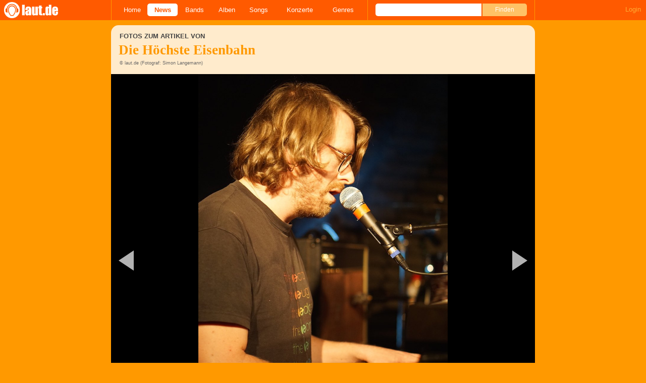

--- FILE ---
content_type: text/html; charset=UTF-8
request_url: https://laut.de/News/Schuh-Plattler-Adele-ruelpst-Fan-ins-Gesicht-28-06-2016-12698/Fotogalerie/Kyuss,-Queens-Of-The-Stone-Age-und-Co-176476
body_size: 13943
content:
<!DOCTYPE html>
<html lang="de" class="mobile">
	<head>
		<title>Die Höchste Eisenbahn – Francesco. (6/13) – laut.de – Foto</title>

		<meta name="viewport" content="width=device-width,initial-scale=1,maximum-scale=1.0">

		<meta http-equiv="content-type"	content="text/html;charset=utf-8" />
		<meta http-equiv="content-language" content="de" />

		

		<meta property="fb:pages" content="98502629459" />
		<meta property="fb:app_id" content="186147297291" />

		
		<meta property="og:title" content="Die Höchste Eisenbahn – Francesco. (6/13) – laut.de – Foto" />

		<meta property="og:type" content="article" />
		<meta property="og:url" content="https://laut.de/news/schuh-plattler-adele-ruelpst-fan-ins-gesicht-28-06-2016-12698/fotogalerie/kyuss,-queens-of-the-stone-age-und-co-176476" />
		<meta name="googlebot" content="NOODP">

		<meta property="og:image" content="https://laut.de/bilder/wortlaut/fotogalerie/46708/gallery-image-9469447164,142882.jpg" />
		
		<meta property="og:site_name" content="laut.de" />
		<meta property="og:locale" content="de_DE" />

		<link rel="apple-touch-icon" sizes="144x144" href="/img/apple-touch-icon-144x144.png" />
		<link rel="apple-touch-icon" sizes="120x120" href="/img/apple-touch-icon-120x120.png" />
		<link rel="apple-touch-icon" sizes="114x114" href="/img/apple-touch-icon-114x114.png" />
		<link rel="apple-touch-icon" sizes="72x72" href="/img/apple-touch-icon-72x72.png" />
		<link rel="apple-touch-icon" href="/img/apple-touch-icon.png" />
		<link rel="shortcut icon" href="/favicon.ico" type="image/x-icon" />

		<link rel="canonical" href="https://laut.de/Die-Hoechste-Eisenbahn/Fotogalerien/Freiburg,-Jazzhaus-2016-6123/Francesco.-176476" />
		<link rel="prev" href="https://laut.de/News/Schuh-Plattler-Adele-ruelpst-Fan-ins-Gesicht-28-06-2016-12698/Fotogalerie/Kyuss,-Queens-Of-The-Stone-Age-und-Co-176475">
		<link rel="next" href="https://laut.de/News/Schuh-Plattler-Adele-ruelpst-Fan-ins-Gesicht-28-06-2016-12698/Fotogalerie/Kyuss,-Queens-Of-The-Stone-Age-und-Co-176477">
		<link rel="prerender" href="https://laut.de/News/Schuh-Plattler-Adele-ruelpst-Fan-ins-Gesicht-28-06-2016-12698/Fotogalerie/Kyuss,-Queens-Of-The-Stone-Age-und-Co-176477">
		<link rel="prefetch" href="https://laut.de/News/Schuh-Plattler-Adele-ruelpst-Fan-ins-Gesicht-28-06-2016-12698/Fotogalerie/Kyuss,-Queens-Of-The-Stone-Age-und-Co-176477">

		<link rel="alternate" type="application/rss+xml" title="laut.de-News" href="https://laut.de/_feeds/news/rss" />
		<link rel="alternate" type="application/rss+xml" title="laut.de-Alben" href="https://laut.de/_feeds/alben/rss" />
		<link rel="alternate" type="application/atom+xml" title="laut.de-News ATOM Feed" href="https://laut.de/_feeds/news/atom1.0" />
		<link rel="alternate" type="application/atom+xml" title="laut.de-Alben ATOM Feed" href="https://laut.de/_feeds/alben/atom1.0" />

		<link rel="stylesheet" type="text/css" href="/assets/css/laut.css?27412420" />

		<script src="/assets/js/~vendors~head~tail.js?c6a66522"></script>
		<script src="/assets/js/~vendors~head.js?1cd8a492"></script>
		<script src="/assets/js/head.js?f2429b89"></script>

		<script type="text/javascript">
	window.__laut = window.__laut || {};
	window.__laut.qmn = {"exclude":["\/\\\/_\\\/(datenschutz|impressum|jobs|agb)\\\/?(?:\\?.*)?\/i"]};

	var _paq = window._paq = window._paq || [];
	_paq.push(['trackPageView']);
	_paq.push(['enableLinkTracking']);
</script>

<script class="cmplazyload" type="text/plain" data-cmp-vendor="c73092">
	(function() {
		var u="/_module/stats/mtm";
		_paq.push(['setTrackerUrl', u]);
		_paq.push(['rememberConsentGiven']);
		_paq.push(['setConsentGiven']);
		_paq.push(['setSiteId', '1']);

		var d=document, g=d.createElement('script'), s=d.getElementsByTagName('script')[0];
		g.async=true; g.src=u; s.parentNode.insertBefore(g,s);
	})();
</script>

<script data-cmp-vendor="s1541" class="cmplazyload" data-cmp-src="https://cdn.qualitymedianetwork.de/delivery/laut.de.js" async></script>

<script type="text/plain" class="cmplazyload" data-cmp-vendor="s26">
	(function(i,s,o,g,r,a,m){i['GoogleAnalyticsObject']=r;i[r]=i[r]||function(){
	(i[r].q=i[r].q||[]).push(arguments)},i[r].l=1*new Date();a=s.createElement(o),
	m=s.getElementsByTagName(o)[0];a.async=1;a.src=g;m.parentNode.insertBefore(a,m)
	})(window,document,'script','https://www.googletagmanager.com/gtag/js?id=G-Y64Z8S5MQK','ga');

	window.dataLayer = window.dataLayer || [];
	window.dataLayer.push( {"pageAttributes":{"someArtistOnTour":false}} );
	function gtag(){dataLayer.push(arguments);}
	gtag('js', new Date());
	gtag('config', 'G-Y64Z8S5MQK');

	window.ga = gtag;
</script>

<!-- consentmanager -->
<script type="text/javascript" data-cmp-ab="1" src=https://cdn.consentmanager.net/delivery/autoblocking/1cc25f9ec1e53.js data-cmp-host="d.delivery.consentmanager.net" data-cmp-cdn="cdn.consentmanager.net" data-cmp-codesrc="0"></script>


	</head>
	<body class="vor news-image">
		<header>
			<a class="logo" href="/" title="zur laut.de-Homepage"><strong>laut.de (Homepage)</strong></a>
			<nav>
				<ul>
					<li class="home"><a href="/" title="zur laut.de-Homepage">Home</a></li>
					<li class="vor"><a href="/News" title="Nachrichten, Hypes, Tratsch, ... ">News</a></li>
					<li class="wort"><a href="/Artists" title="Interpreten-Porträts, Interviews, Fotos ...">Bands</a></li>
					<li class="stark"><a href="/Alben" title="Rezensionen, Diskussionen, CD-Preisvergleich ...">Alben</a></li>
					<li class="song"><a href="/Songs" title="Musik-Videos, Single-Charts, MP3-Downloads ...">Songs</a></li>
					<li class="hals"><a href="/Konzerte" title="Tourdaten, Festivals, Tickets ... ">Konzerte</a></li>
					<li class="werk"><a href="/Genres" title="Genre-Guide / Poplexikon">Genres</a></li>
				</ul>
				<form class="site-search" action="/Suche" method="get">
					<fieldset>
						<input class="text" type="text" autocomplete="off" name="q" value="" />
						<input type="submit" class="submit" value="Finden" />
					</fieldset>
				</form>
			</nav>
			<script id="ajax_module_696ac66f7aa3b" type="text/javascript">
jQuery( function ( $ ) {
	var div, parent;
	parent = $( 'script#ajax_module_696ac66f7aa3b' ).parent();
	div = $( '<div><div style="height:50%;position:relative;width:50%;"><div class="ajax-loading"></div></div></div>' );
	parent.append( div.css( {
		height: parent.height(),
		position: 'relative'
	} ) );
	$.ajax( {
		method: 'GET',
		url: '/_module/userstatus',
		success: function ( response ) {
			$( '#ajax_module_696ac66f7aa3b' ).before( response );
			div.remove();
		}
	});
});
</script>
		</header>

		
		<div class="page-centered">
			<div class="page-main cf">

				<div class="one-column cf">
					<div id="subnavigation" class="cf single">
	<div class="cell left">
		<h1>
<span class="sub">Fotos zum Artikel von</span>			Die Höchste Eisenbahn		</h1>
<span class="info">© laut.de (Fotograf: Simon Langemann)</span>			</div>
</div>

					<div class="content">
						<figure itemscope itemtype="http://schema.org/ImageObject" class="gallery-image">
	<a class="next" href="/News/Schuh-Plattler-Adele-ruelpst-Fan-ins-Gesicht-28-06-2016-12698/Fotogalerie/Kyuss,-Queens-Of-The-Stone-Age-und-Co-176477" data-prefetch="/Die-Hoechste-Eisenbahn/Fotogalerien/Freiburg,-Jazzhaus-2016-6123/die-hoechste-eisenbahn-freiburg-jazzhaus-2016-moritz-176477.jpg">Nächstes Bild</a>
	<img alt="Kyuss – " src="/Die-Hoechste-Eisenbahn/Fotogalerien/Freiburg,-Jazzhaus-2016-6123/die-hoechste-eisenbahn-freiburg-jazzhaus-2016-francesco-176476.jpg" itemprop="contentUrl" />
	<a class="previous" href="/News/Schuh-Plattler-Adele-ruelpst-Fan-ins-Gesicht-28-06-2016-12698/Fotogalerie/Kyuss,-Queens-Of-The-Stone-Age-und-Co-176475">Vorheriges Bild</a>

	<div class="meta-info">
		<span itemprop="author">Simon Langemann</span>
		<span itemprop="copyrightHolder">laut.de</span>
		
		<span itemprop="description">Kyuss – </span>
	</div>
</figure>
					</div>
				</div>

				<div class="column column-left cf">
				<section class="module-comment">

	<h3 id="kommentare">Noch keine Kommentare</h3>
	
	
	<div class="add-comment">
	<div class="minime">
		<div>
			<img src="/bilder/__40,40/benutzer/default_profilepic_54.jpg" />
			<div class="triangle"></div>
		</div>
	</div>
	<form action="/_module/comment/add" method="post">
		<div>
			<input type="hidden" name="parent" value="galleryimage:176476" />
			<textarea name="text" placeholder="Trau Dich, schreib was!"></textarea>
			<a class="submit">Speichern</a>
		</div>
	</form>
</div>

</section>
				<div class="content one-column-more"><section id="News" class="news-list">
	<h2 class="tab"><span>News</span></h2>
	<article class="teaser">
		<a href="/News/Schuh-Plattler-Adele-ruelpst-Fan-ins-Gesicht-28-06-2016-12698">
			<img class="teaserbild" alt="Schuh-Plattler - Adele rülpst Fan ins Gesicht" src="/bilder/__120,120/vorlaut/artikel/news/45217/article,136743.jpg" />
		</a>
		<div class="cf">
			<a href="/News/Schuh-Plattler-Adele-ruelpst-Fan-ins-Gesicht-28-06-2016-12698">
				<h3 class="teasertitel">
					<span>Schuh-Plattler</span>
					<strong class="vor">Adele rülpst Fan ins Gesicht</strong>
				</h3>
			</a>
			<p class="teasertext">John Frusciante sagt Hello. Marcus Wiebusch Rock-Oper. Bonaparte &amp;amp; Kid Simius-Koop. Höchste Eisenbahn-Trailer. 5 Fragen an Descendents. <span class="kommentarAnzahl"><span>(</span><a href="/News/Schuh-Plattler-Adele-ruelpst-Fan-ins-Gesicht-28-06-2016-12698#kommentare" class="vor kommentare commentcounter" data-related-object="news:12698">0<span>&nbsp;Kommentare</span></a><span>)</span></span></p>
		</div>
	</article>
</section>
</div>
				</div>

				<aside class="column column-right cf">
				<section class="module-share cf">
	<div>
		<ul>
			<li class="facebook" data-count="">
				<a href="https://www.facebook.com/sharer/sharer.php?u=http%3A%2F%2Flaut.de%2FNews%2FSchuh-Plattler-Adele-ruelpst-Fan-ins-Gesicht-28-06-2016-12698%2FFotogalerie%2FKyuss%2C-Queens-Of-The-Stone-Age-und-Co-176476" title="Diese Seite Teilen" target="_blank"></a>
			</li>
			<li class="x" data-count="">
				<a href="./" title="Diese Seite Teilen" target="_blank"></a>
			</li>
			<li class="whatsapp">
				<a href="./" title="Diese Seite Teilen" target="_blank"></a>
			</li>
		</ul>
	</div>
</section>

<div class="module-thumbgallery" data-row-width="300" data-row-height="65">
	<h3>
		<a href="/News/Schuh-Plattler-Adele-ruelpst-Fan-ins-Gesicht-28-06-2016-12698/Fotogalerie" title="Zur Galerie">Alle Bilder der Galerie</a>
	</h3>
	<ul class="thumbgallery-index cf">
		<li><a href="/News/Schuh-Plattler-Adele-ruelpst-Fan-ins-Gesicht-28-06-2016-12698/Fotogalerie/Kyuss,-Queens-Of-The-Stone-Age-und-Co-134501" style="height:65px;width:101px;"><img style="width:101px;" src="/bilder/__240,/wortlaut/fotogalerie/31287/foto_1_bild.jpg" /></a></li>
		<li><a href="/News/Schuh-Plattler-Adele-ruelpst-Fan-ins-Gesicht-28-06-2016-12698/Fotogalerie/Kyuss,-Queens-Of-The-Stone-Age-und-Co-134502" style="height:65px;width:47px;"><img style="width:47px;" src="/bilder/__240,/wortlaut/fotogalerie/31287/foto_2_bild.jpg" /></a></li>
		<li><a href="/News/Schuh-Plattler-Adele-ruelpst-Fan-ins-Gesicht-28-06-2016-12698/Fotogalerie/Kyuss,-Queens-Of-The-Stone-Age-und-Co-134503" style="height:65px;width:47px;"><img style="width:47px;" src="/bilder/__240,/wortlaut/fotogalerie/31287/foto_3_bild.jpg" /></a></li>
		<li><a href="/News/Schuh-Plattler-Adele-ruelpst-Fan-ins-Gesicht-28-06-2016-12698/Fotogalerie/Kyuss,-Queens-Of-The-Stone-Age-und-Co-134504" style="height:65px;width:47px;"><img style="width:47px;" src="/bilder/__240,/wortlaut/fotogalerie/31287/foto_4_bild.jpg" /></a></li>
		<li class="end-of-row"><a href="/News/Schuh-Plattler-Adele-ruelpst-Fan-ins-Gesicht-28-06-2016-12698/Fotogalerie/Kyuss,-Queens-Of-The-Stone-Age-und-Co-134505" style="height:65px;width:50px;"><img style="width:50px;" src="/bilder/__240,/wortlaut/fotogalerie/31287/foto_5_bild.jpg" /></a></li>
		<li><a href="/News/Schuh-Plattler-Adele-ruelpst-Fan-ins-Gesicht-28-06-2016-12698/Fotogalerie/Kyuss,-Queens-Of-The-Stone-Age-und-Co-134506" style="height:65px;width:98px;"><img style="width:98px;" src="/bilder/__240,/wortlaut/fotogalerie/31287/foto_6_bild.jpg" /></a></li>
		<li><a href="/News/Schuh-Plattler-Adele-ruelpst-Fan-ins-Gesicht-28-06-2016-12698/Fotogalerie/Kyuss,-Queens-Of-The-Stone-Age-und-Co-134507" style="height:65px;width:98px;"><img style="width:98px;" src="/bilder/__240,/wortlaut/fotogalerie/31287/foto_7_bild.jpg" /></a></li>
		<li class="end-of-row"><a href="/News/Schuh-Plattler-Adele-ruelpst-Fan-ins-Gesicht-28-06-2016-12698/Fotogalerie/Kyuss,-Queens-Of-The-Stone-Age-und-Co-134508" style="height:65px;width:100px;"><img style="width:100px;" src="/bilder/__240,/wortlaut/fotogalerie/31287/foto_8_bild.jpg" /></a></li>
		<li><a href="/News/Schuh-Plattler-Adele-ruelpst-Fan-ins-Gesicht-28-06-2016-12698/Fotogalerie/Kyuss,-Queens-Of-The-Stone-Age-und-Co-134509" style="height:65px;width:98px;"><img style="width:98px;" src="/bilder/__240,/wortlaut/fotogalerie/31287/foto_9_bild.jpg" /></a></li>
		<li><a href="/News/Schuh-Plattler-Adele-ruelpst-Fan-ins-Gesicht-28-06-2016-12698/Fotogalerie/Kyuss,-Queens-Of-The-Stone-Age-und-Co-134510" style="height:65px;width:98px;"><img style="width:98px;" src="/bilder/__240,/wortlaut/fotogalerie/31287/foto_10_bild.jpg" /></a></li>
		<li class="end-of-row"><a href="/News/Schuh-Plattler-Adele-ruelpst-Fan-ins-Gesicht-28-06-2016-12698/Fotogalerie/Kyuss,-Queens-Of-The-Stone-Age-und-Co-134511" style="height:65px;width:100px;"><img style="width:100px;" src="/bilder/__240,/wortlaut/fotogalerie/31287/foto_11_bild.jpg" /></a></li>
		<li><a href="/News/Schuh-Plattler-Adele-ruelpst-Fan-ins-Gesicht-28-06-2016-12698/Fotogalerie/Kyuss,-Queens-Of-The-Stone-Age-und-Co-134512" style="height:65px;width:98px;"><img style="width:98px;" src="/bilder/__240,/wortlaut/fotogalerie/31287/foto_12_bild.jpg" /></a></li>
		<li><a href="/News/Schuh-Plattler-Adele-ruelpst-Fan-ins-Gesicht-28-06-2016-12698/Fotogalerie/Kyuss,-Queens-Of-The-Stone-Age-und-Co-134513" style="height:65px;width:98px;"><img style="width:98px;" src="/bilder/__240,/wortlaut/fotogalerie/31287/foto_13_bild.jpg" /></a></li>
		<li class="end-of-row"><a href="/News/Schuh-Plattler-Adele-ruelpst-Fan-ins-Gesicht-28-06-2016-12698/Fotogalerie/Kyuss,-Queens-Of-The-Stone-Age-und-Co-134514" style="height:65px;width:100px;"><img style="width:100px;" src="/bilder/__240,/wortlaut/fotogalerie/31287/foto_14_bild.jpg" /></a></li>
		<li><a href="/News/Schuh-Plattler-Adele-ruelpst-Fan-ins-Gesicht-28-06-2016-12698/Fotogalerie/Kyuss,-Queens-Of-The-Stone-Age-und-Co-245727" style="height:65px;width:116px;"><img style="width:116px;" src="/bilder/__240,/wortlaut/fotogalerie/77923/gallery-image-5083464031,227530.jpg" /></a></li>
		<li><a href="/News/Schuh-Plattler-Adele-ruelpst-Fan-ins-Gesicht-28-06-2016-12698/Fotogalerie/Kyuss,-Queens-Of-The-Stone-Age-und-Co-245728" style="height:65px;width:62px;"><img style="width:62px;" src="/bilder/__240,/wortlaut/fotogalerie/77923/gallery-image-5083573939,227531.jpg" /></a></li>
		<li class="end-of-row"><a href="/News/Schuh-Plattler-Adele-ruelpst-Fan-ins-Gesicht-28-06-2016-12698/Fotogalerie/Kyuss,-Queens-Of-The-Stone-Age-und-Co-245729" style="height:65px;width:118px;"><img style="width:118px;" src="/bilder/__240,/wortlaut/fotogalerie/77923/gallery-image-5083574418,227532.jpg" /></a></li>
		<li><a href="/News/Schuh-Plattler-Adele-ruelpst-Fan-ins-Gesicht-28-06-2016-12698/Fotogalerie/Kyuss,-Queens-Of-The-Stone-Age-und-Co-245730" style="height:65px;width:98px;"><img style="width:98px;" src="/bilder/__240,/wortlaut/fotogalerie/77923/gallery-image-5083575403,227533.jpg" /></a></li>
		<li><a href="/News/Schuh-Plattler-Adele-ruelpst-Fan-ins-Gesicht-28-06-2016-12698/Fotogalerie/Kyuss,-Queens-Of-The-Stone-Age-und-Co-245731" style="height:65px;width:98px;"><img style="width:98px;" src="/bilder/__240,/wortlaut/fotogalerie/77923/gallery-image-5083575874,227534.jpg" /></a></li>
		<li class="end-of-row"><a href="/News/Schuh-Plattler-Adele-ruelpst-Fan-ins-Gesicht-28-06-2016-12698/Fotogalerie/Kyuss,-Queens-Of-The-Stone-Age-und-Co-245732" style="height:65px;width:100px;"><img style="width:100px;" src="/bilder/__240,/wortlaut/fotogalerie/77923/gallery-image-5083576210,227535.jpg" /></a></li>
		<li><a href="/News/Schuh-Plattler-Adele-ruelpst-Fan-ins-Gesicht-28-06-2016-12698/Fotogalerie/Kyuss,-Queens-Of-The-Stone-Age-und-Co-245733" style="height:65px;width:116px;"><img style="width:116px;" src="/bilder/__240,/wortlaut/fotogalerie/77923/gallery-image-5083576627,227536.jpg" /></a></li>
		<li><a href="/News/Schuh-Plattler-Adele-ruelpst-Fan-ins-Gesicht-28-06-2016-12698/Fotogalerie/Kyuss,-Queens-Of-The-Stone-Age-und-Co-245734" style="height:65px;width:62px;"><img style="width:62px;" src="/bilder/__240,/wortlaut/fotogalerie/77923/gallery-image-5083577034,227537.jpg" /></a></li>
		<li class="end-of-row"><a href="/News/Schuh-Plattler-Adele-ruelpst-Fan-ins-Gesicht-28-06-2016-12698/Fotogalerie/Kyuss,-Queens-Of-The-Stone-Age-und-Co-245735" style="height:65px;width:118px;"><img style="width:118px;" src="/bilder/__240,/wortlaut/fotogalerie/77923/gallery-image-5083577378,227538.jpg" /></a></li>
		<li><a href="/News/Schuh-Plattler-Adele-ruelpst-Fan-ins-Gesicht-28-06-2016-12698/Fotogalerie/Kyuss,-Queens-Of-The-Stone-Age-und-Co-245736" style="height:65px;width:98px;"><img style="width:98px;" src="/bilder/__240,/wortlaut/fotogalerie/77923/gallery-image-5083577802,227539.jpg" /></a></li>
		<li><a href="/News/Schuh-Plattler-Adele-ruelpst-Fan-ins-Gesicht-28-06-2016-12698/Fotogalerie/Kyuss,-Queens-Of-The-Stone-Age-und-Co-245737" style="height:65px;width:98px;"><img style="width:98px;" src="/bilder/__240,/wortlaut/fotogalerie/77923/gallery-image-5083578258,227540.jpg" /></a></li>
		<li class="end-of-row"><a href="/News/Schuh-Plattler-Adele-ruelpst-Fan-ins-Gesicht-28-06-2016-12698/Fotogalerie/Kyuss,-Queens-Of-The-Stone-Age-und-Co-245738" style="height:65px;width:100px;"><img style="width:100px;" src="/bilder/__240,/wortlaut/fotogalerie/77923/gallery-image-5083578738,227541.jpg" /></a></li>
		<li><a href="/News/Schuh-Plattler-Adele-ruelpst-Fan-ins-Gesicht-28-06-2016-12698/Fotogalerie/Kyuss,-Queens-Of-The-Stone-Age-und-Co-245739" style="height:65px;width:46px;"><img style="width:46px;" src="/bilder/__240,/wortlaut/fotogalerie/77923/gallery-image-5083579194,227542.jpg" /></a></li>
		<li><a href="/News/Schuh-Plattler-Adele-ruelpst-Fan-ins-Gesicht-28-06-2016-12698/Fotogalerie/Kyuss,-Queens-Of-The-Stone-Age-und-Co-245740" style="height:65px;width:100px;"><img style="width:100px;" src="/bilder/__240,/wortlaut/fotogalerie/77923/gallery-image-5083579546,227543.jpg" /></a></li>
		<li><a href="/News/Schuh-Plattler-Adele-ruelpst-Fan-ins-Gesicht-28-06-2016-12698/Fotogalerie/Kyuss,-Queens-Of-The-Stone-Age-und-Co-245741" style="height:65px;width:100px;"><img style="width:100px;" src="/bilder/__240,/wortlaut/fotogalerie/77923/gallery-image-5083579906,227544.jpg" /></a></li>
		<li class="end-of-row"><a href="/News/Schuh-Plattler-Adele-ruelpst-Fan-ins-Gesicht-28-06-2016-12698/Fotogalerie/Kyuss,-Queens-Of-The-Stone-Age-und-Co-245742" style="height:65px;width:48px;"><img style="width:48px;" src="/bilder/__240,/wortlaut/fotogalerie/77923/gallery-image-5083580242,227545.jpg" /></a></li>
		<li><a href="/News/Schuh-Plattler-Adele-ruelpst-Fan-ins-Gesicht-28-06-2016-12698/Fotogalerie/Kyuss,-Queens-Of-The-Stone-Age-und-Co-245743" style="height:65px;width:59px;"><img style="width:59px;" src="/bilder/__240,/wortlaut/fotogalerie/77923/gallery-image-5083580586,227546.jpg" /></a></li>
		<li><a href="/News/Schuh-Plattler-Adele-ruelpst-Fan-ins-Gesicht-28-06-2016-12698/Fotogalerie/Kyuss,-Queens-Of-The-Stone-Age-und-Co-245744" style="height:65px;width:113px;"><img style="width:113px;" src="/bilder/__240,/wortlaut/fotogalerie/77923/gallery-image-5083580907,227547.jpg" /></a></li>
		<li><a href="/News/Schuh-Plattler-Adele-ruelpst-Fan-ins-Gesicht-28-06-2016-12698/Fotogalerie/Kyuss,-Queens-Of-The-Stone-Age-und-Co-245745" style="height:65px;width:59px;"><img style="width:59px;" src="/bilder/__240,/wortlaut/fotogalerie/77923/gallery-image-5083581186,227548.jpg" /></a></li>
		<li class="end-of-row"><a href="/News/Schuh-Plattler-Adele-ruelpst-Fan-ins-Gesicht-28-06-2016-12698/Fotogalerie/Kyuss,-Queens-Of-The-Stone-Age-und-Co-245746" style="height:65px;width:63px;"><img style="width:63px;" src="/bilder/__240,/wortlaut/fotogalerie/77923/gallery-image-5083581570,227549.jpg" /></a></li>
		<li><a href="/News/Schuh-Plattler-Adele-ruelpst-Fan-ins-Gesicht-28-06-2016-12698/Fotogalerie/Kyuss,-Queens-Of-The-Stone-Age-und-Co-245747" style="height:65px;width:116px;"><img style="width:116px;" src="/bilder/__240,/wortlaut/fotogalerie/77923/gallery-image-5083581938,227550.jpg" /></a></li>
		<li><a href="/News/Schuh-Plattler-Adele-ruelpst-Fan-ins-Gesicht-28-06-2016-12698/Fotogalerie/Kyuss,-Queens-Of-The-Stone-Age-und-Co-245748" style="height:65px;width:116px;"><img style="width:116px;" src="/bilder/__240,/wortlaut/fotogalerie/77923/gallery-image-5083582291,227551.jpg" /></a></li>
		<li class="end-of-row"><a href="/News/Schuh-Plattler-Adele-ruelpst-Fan-ins-Gesicht-28-06-2016-12698/Fotogalerie/Kyuss,-Queens-Of-The-Stone-Age-und-Co-245749" style="height:65px;width:64px;"><img style="width:64px;" src="/bilder/__240,/wortlaut/fotogalerie/77923/gallery-image-5083582666,227552.jpg" /></a></li>
		<li><a href="/News/Schuh-Plattler-Adele-ruelpst-Fan-ins-Gesicht-28-06-2016-12698/Fotogalerie/Kyuss,-Queens-Of-The-Stone-Age-und-Co-245750" style="height:65px;width:114px;"><img style="width:114px;" src="/bilder/__240,/wortlaut/fotogalerie/77923/gallery-image-5083583082,227553.jpg" /></a></li>
		<li><a href="/News/Schuh-Plattler-Adele-ruelpst-Fan-ins-Gesicht-28-06-2016-12698/Fotogalerie/Kyuss,-Queens-Of-The-Stone-Age-und-Co-245751" style="height:65px;width:65px;"><img style="width:65px;" src="/bilder/__240,/wortlaut/fotogalerie/77923/gallery-image-5083583466,227554.jpg" /></a></li>
		<li class="end-of-row"><a href="/News/Schuh-Plattler-Adele-ruelpst-Fan-ins-Gesicht-28-06-2016-12698/Fotogalerie/Kyuss,-Queens-Of-The-Stone-Age-und-Co-245752" style="height:65px;width:117px;"><img style="width:117px;" src="/bilder/__240,/wortlaut/fotogalerie/77923/gallery-image-5083583810,227555.jpg" /></a></li>
		<li><a href="/News/Schuh-Plattler-Adele-ruelpst-Fan-ins-Gesicht-28-06-2016-12698/Fotogalerie/Kyuss,-Queens-Of-The-Stone-Age-und-Co-245753" style="height:65px;width:98px;"><img style="width:98px;" src="/bilder/__240,/wortlaut/fotogalerie/77923/gallery-image-5083584202,227556.jpg" /></a></li>
		<li><a href="/News/Schuh-Plattler-Adele-ruelpst-Fan-ins-Gesicht-28-06-2016-12698/Fotogalerie/Kyuss,-Queens-Of-The-Stone-Age-und-Co-245754" style="height:65px;width:98px;"><img style="width:98px;" src="/bilder/__240,/wortlaut/fotogalerie/77923/gallery-image-5083584530,227557.jpg" /></a></li>
		<li class="end-of-row"><a href="/News/Schuh-Plattler-Adele-ruelpst-Fan-ins-Gesicht-28-06-2016-12698/Fotogalerie/Kyuss,-Queens-Of-The-Stone-Age-und-Co-245755" style="height:65px;width:100px;"><img style="width:100px;" src="/bilder/__240,/wortlaut/fotogalerie/77923/gallery-image-5083584858,227558.jpg" /></a></li>
		<li><a href="/News/Schuh-Plattler-Adele-ruelpst-Fan-ins-Gesicht-28-06-2016-12698/Fotogalerie/Kyuss,-Queens-Of-The-Stone-Age-und-Co-245756" style="height:65px;width:108px;"><img style="width:108px;" src="/bilder/__240,/wortlaut/fotogalerie/77923/gallery-image-5083585250,227559.jpg" /></a></li>
		<li><a href="/News/Schuh-Plattler-Adele-ruelpst-Fan-ins-Gesicht-28-06-2016-12698/Fotogalerie/Kyuss,-Queens-Of-The-Stone-Age-und-Co-231537" style="height:65px;width:92px;"><img style="width:92px;" src="/bilder/__240,/wortlaut/fotogalerie/73036/gallery-image-1438652092,210958.jpg" /></a></li>
		<li class="end-of-row"><a href="/News/Schuh-Plattler-Adele-ruelpst-Fan-ins-Gesicht-28-06-2016-12698/Fotogalerie/Kyuss,-Queens-Of-The-Stone-Age-und-Co-231536" style="height:65px;width:96px;"><img style="width:96px;" src="/bilder/__240,/wortlaut/fotogalerie/73036/gallery-image-1438651870,210952.jpg" /></a></li>
		<li><a href="/News/Schuh-Plattler-Adele-ruelpst-Fan-ins-Gesicht-28-06-2016-12698/Fotogalerie/Kyuss,-Queens-Of-The-Stone-Age-und-Co-231535" style="height:65px;width:98px;"><img style="width:98px;" src="/bilder/__240,/wortlaut/fotogalerie/73036/gallery-image-1438651612,210964.jpg" /></a></li>
		<li><a href="/News/Schuh-Plattler-Adele-ruelpst-Fan-ins-Gesicht-28-06-2016-12698/Fotogalerie/Kyuss,-Queens-Of-The-Stone-Age-und-Co-231534" style="height:65px;width:98px;"><img style="width:98px;" src="/bilder/__240,/wortlaut/fotogalerie/73036/gallery-image-1438651320,210965.jpg" /></a></li>
		<li class="end-of-row"><a href="/News/Schuh-Plattler-Adele-ruelpst-Fan-ins-Gesicht-28-06-2016-12698/Fotogalerie/Kyuss,-Queens-Of-The-Stone-Age-und-Co-231533" style="height:65px;width:100px;"><img style="width:100px;" src="/bilder/__240,/wortlaut/fotogalerie/73036/gallery-image-1438651022,210957.jpg" /></a></li>
		<li><a href="/News/Schuh-Plattler-Adele-ruelpst-Fan-ins-Gesicht-28-06-2016-12698/Fotogalerie/Kyuss,-Queens-Of-The-Stone-Age-und-Co-231532" style="height:65px;width:98px;"><img style="width:98px;" src="/bilder/__240,/wortlaut/fotogalerie/73036/gallery-image-1438650730,210951.jpg" /></a></li>
		<li><a href="/News/Schuh-Plattler-Adele-ruelpst-Fan-ins-Gesicht-28-06-2016-12698/Fotogalerie/Kyuss,-Queens-Of-The-Stone-Age-und-Co-231531" style="height:65px;width:98px;"><img style="width:98px;" src="/bilder/__240,/wortlaut/fotogalerie/73036/gallery-image-1438650468,210953.jpg" /></a></li>
		<li class="end-of-row"><a href="/News/Schuh-Plattler-Adele-ruelpst-Fan-ins-Gesicht-28-06-2016-12698/Fotogalerie/Kyuss,-Queens-Of-The-Stone-Age-und-Co-231530" style="height:65px;width:100px;"><img style="width:100px;" src="/bilder/__240,/wortlaut/fotogalerie/73036/gallery-image-1438650190,210955.jpg" /></a></li>
		<li><a href="/News/Schuh-Plattler-Adele-ruelpst-Fan-ins-Gesicht-28-06-2016-12698/Fotogalerie/Kyuss,-Queens-Of-The-Stone-Age-und-Co-231529" style="height:65px;width:78px;"><img style="width:78px;" src="/bilder/__240,/wortlaut/fotogalerie/73036/gallery-image-1438649922,210956.jpg" /></a></li>
		<li><a href="/News/Schuh-Plattler-Adele-ruelpst-Fan-ins-Gesicht-28-06-2016-12698/Fotogalerie/Kyuss,-Queens-Of-The-Stone-Age-und-Co-231528" style="height:65px;width:107px;"><img style="width:107px;" src="/bilder/__240,/wortlaut/fotogalerie/73036/gallery-image-1438649682,210954.jpg" /></a></li>
		<li class="end-of-row"><a href="/News/Schuh-Plattler-Adele-ruelpst-Fan-ins-Gesicht-28-06-2016-12698/Fotogalerie/Kyuss,-Queens-Of-The-Stone-Age-und-Co-231527" style="height:65px;width:111px;"><img style="width:111px;" src="/bilder/__240,/wortlaut/fotogalerie/73036/gallery-image-1438649420,210962.jpg" /></a></li>
		<li><a href="/News/Schuh-Plattler-Adele-ruelpst-Fan-ins-Gesicht-28-06-2016-12698/Fotogalerie/Kyuss,-Queens-Of-The-Stone-Age-und-Co-231526" style="height:65px;width:98px;"><img style="width:98px;" src="/bilder/__240,/wortlaut/fotogalerie/73036/gallery-image-1438649126,210961.jpg" /></a></li>
		<li><a href="/News/Schuh-Plattler-Adele-ruelpst-Fan-ins-Gesicht-28-06-2016-12698/Fotogalerie/Kyuss,-Queens-Of-The-Stone-Age-und-Co-231525" style="height:65px;width:98px;"><img style="width:98px;" src="/bilder/__240,/wortlaut/fotogalerie/73036/gallery-image-1438648809,210960.jpg" /></a></li>
		<li class="end-of-row"><a href="/News/Schuh-Plattler-Adele-ruelpst-Fan-ins-Gesicht-28-06-2016-12698/Fotogalerie/Kyuss,-Queens-Of-The-Stone-Age-und-Co-231524" style="height:65px;width:100px;"><img style="width:100px;" src="/bilder/__240,/wortlaut/fotogalerie/73036/gallery-image-1438648516,210968.jpg" /></a></li>
		<li><a href="/News/Schuh-Plattler-Adele-ruelpst-Fan-ins-Gesicht-28-06-2016-12698/Fotogalerie/Kyuss,-Queens-Of-The-Stone-Age-und-Co-231523" style="height:65px;width:58px;"><img style="width:58px;" src="/bilder/__240,/wortlaut/fotogalerie/73036/gallery-image-1438648264,210966.jpg" /></a></li>
		<li><a href="/News/Schuh-Plattler-Adele-ruelpst-Fan-ins-Gesicht-28-06-2016-12698/Fotogalerie/Kyuss,-Queens-Of-The-Stone-Age-und-Co-231521" style="height:65px;width:87px;"><img style="width:87px;" src="/bilder/__240,/wortlaut/fotogalerie/73036/gallery-image-1438647841,210959.jpg" /></a></li>
		<li><a href="/News/Schuh-Plattler-Adele-ruelpst-Fan-ins-Gesicht-28-06-2016-12698/Fotogalerie/Kyuss,-Queens-Of-The-Stone-Age-und-Co-231520" style="height:65px;width:87px;"><img style="width:87px;" src="/bilder/__240,/wortlaut/fotogalerie/73036/gallery-image-1438563112,210963.jpg" /></a></li>
		<li class="end-of-row"><a href="/News/Schuh-Plattler-Adele-ruelpst-Fan-ins-Gesicht-28-06-2016-12698/Fotogalerie/Kyuss,-Queens-Of-The-Stone-Age-und-Co-231522" style="height:65px;width:62px;"><img style="width:62px;" src="/bilder/__240,/wortlaut/fotogalerie/73036/gallery-image-1438648046,210967.jpg" /></a></li>
		<li><a href="/News/Schuh-Plattler-Adele-ruelpst-Fan-ins-Gesicht-28-06-2016-12698/Fotogalerie/Kyuss,-Queens-Of-The-Stone-Age-und-Co-18217" style="height:65px;width:98px;"><img style="width:98px;" src="/bilder/__240,/wortlaut/fotogalerie/06174/foto_1_bild.jpg" /></a></li>
		<li><a href="/News/Schuh-Plattler-Adele-ruelpst-Fan-ins-Gesicht-28-06-2016-12698/Fotogalerie/Kyuss,-Queens-Of-The-Stone-Age-und-Co-18218" style="height:65px;width:98px;"><img style="width:98px;" src="/bilder/__240,/wortlaut/fotogalerie/06174/foto_2_bild.jpg" /></a></li>
		<li class="end-of-row"><a href="/News/Schuh-Plattler-Adele-ruelpst-Fan-ins-Gesicht-28-06-2016-12698/Fotogalerie/Kyuss,-Queens-Of-The-Stone-Age-und-Co-18219" style="height:65px;width:100px;"><img style="width:100px;" src="/bilder/__240,/wortlaut/fotogalerie/06174/foto_3_bild.jpg" /></a></li>
		<li><a href="/News/Schuh-Plattler-Adele-ruelpst-Fan-ins-Gesicht-28-06-2016-12698/Fotogalerie/Kyuss,-Queens-Of-The-Stone-Age-und-Co-18220" style="height:65px;width:114px;"><img style="width:114px;" src="/bilder/__240,/wortlaut/fotogalerie/06174/foto_4_bild.jpg" /></a></li>
		<li><a href="/News/Schuh-Plattler-Adele-ruelpst-Fan-ins-Gesicht-28-06-2016-12698/Fotogalerie/Kyuss,-Queens-Of-The-Stone-Age-und-Co-18221" style="height:65px;width:65px;"><img style="width:65px;" src="/bilder/__240,/wortlaut/fotogalerie/06174/foto_5_bild.jpg" /></a></li>
		<li class="end-of-row"><a href="/News/Schuh-Plattler-Adele-ruelpst-Fan-ins-Gesicht-28-06-2016-12698/Fotogalerie/Kyuss,-Queens-Of-The-Stone-Age-und-Co-18222" style="height:65px;width:117px;"><img style="width:117px;" src="/bilder/__240,/wortlaut/fotogalerie/06174/foto_6_bild.jpg" /></a></li>
		<li><a href="/News/Schuh-Plattler-Adele-ruelpst-Fan-ins-Gesicht-28-06-2016-12698/Fotogalerie/Kyuss,-Queens-Of-The-Stone-Age-und-Co-18223" style="height:65px;width:114px;"><img style="width:114px;" src="/bilder/__240,/wortlaut/fotogalerie/06174/foto_7_bild.jpg" /></a></li>
		<li><a href="/News/Schuh-Plattler-Adele-ruelpst-Fan-ins-Gesicht-28-06-2016-12698/Fotogalerie/Kyuss,-Queens-Of-The-Stone-Age-und-Co-18224" style="height:65px;width:65px;"><img style="width:65px;" src="/bilder/__240,/wortlaut/fotogalerie/06174/foto_8_bild.jpg" /></a></li>
		<li class="end-of-row"><a href="/News/Schuh-Plattler-Adele-ruelpst-Fan-ins-Gesicht-28-06-2016-12698/Fotogalerie/Kyuss,-Queens-Of-The-Stone-Age-und-Co-18225" style="height:65px;width:117px;"><img style="width:117px;" src="/bilder/__240,/wortlaut/fotogalerie/06174/foto_9_bild.jpg" /></a></li>
		<li><a href="/News/Schuh-Plattler-Adele-ruelpst-Fan-ins-Gesicht-28-06-2016-12698/Fotogalerie/Kyuss,-Queens-Of-The-Stone-Age-und-Co-18226" style="height:65px;width:98px;"><img style="width:98px;" src="/bilder/__240,/wortlaut/fotogalerie/06174/foto_10_bild.jpg" /></a></li>
		<li><a href="/News/Schuh-Plattler-Adele-ruelpst-Fan-ins-Gesicht-28-06-2016-12698/Fotogalerie/Kyuss,-Queens-Of-The-Stone-Age-und-Co-18227" style="height:65px;width:98px;"><img style="width:98px;" src="/bilder/__240,/wortlaut/fotogalerie/06174/foto_11_bild.jpg" /></a></li>
		<li class="end-of-row"><a href="/News/Schuh-Plattler-Adele-ruelpst-Fan-ins-Gesicht-28-06-2016-12698/Fotogalerie/Kyuss,-Queens-Of-The-Stone-Age-und-Co-18228" style="height:65px;width:100px;"><img style="width:100px;" src="/bilder/__240,/wortlaut/fotogalerie/06174/foto_12_bild.jpg" /></a></li>
		<li><a href="/News/Schuh-Plattler-Adele-ruelpst-Fan-ins-Gesicht-28-06-2016-12698/Fotogalerie/Kyuss,-Queens-Of-The-Stone-Age-und-Co-18229" style="height:65px;width:98px;"><img style="width:98px;" src="/bilder/__240,/wortlaut/fotogalerie/06174/foto_13_bild.jpg" /></a></li>
		<li><a href="/News/Schuh-Plattler-Adele-ruelpst-Fan-ins-Gesicht-28-06-2016-12698/Fotogalerie/Kyuss,-Queens-Of-The-Stone-Age-und-Co-18230" style="height:65px;width:98px;"><img style="width:98px;" src="/bilder/__240,/wortlaut/fotogalerie/06174/foto_14_bild.jpg" /></a></li>
		<li class="end-of-row"><a href="/News/Schuh-Plattler-Adele-ruelpst-Fan-ins-Gesicht-28-06-2016-12698/Fotogalerie/Kyuss,-Queens-Of-The-Stone-Age-und-Co-18231" style="height:65px;width:100px;"><img style="width:100px;" src="/bilder/__240,/wortlaut/fotogalerie/06174/foto_15_bild.jpg" /></a></li>
		<li><a href="/News/Schuh-Plattler-Adele-ruelpst-Fan-ins-Gesicht-28-06-2016-12698/Fotogalerie/Kyuss,-Queens-Of-The-Stone-Age-und-Co-18232" style="height:65px;width:65px;"><img style="width:65px;" src="/bilder/__240,/wortlaut/fotogalerie/06174/foto_16_bild.jpg" /></a></li>
		<li><a href="/News/Schuh-Plattler-Adele-ruelpst-Fan-ins-Gesicht-28-06-2016-12698/Fotogalerie/Kyuss,-Queens-Of-The-Stone-Age-und-Co-18233" style="height:65px;width:114px;"><img style="width:114px;" src="/bilder/__240,/wortlaut/fotogalerie/06174/foto_17_bild.jpg" /></a></li>
		<li class="end-of-row"><a href="/News/Schuh-Plattler-Adele-ruelpst-Fan-ins-Gesicht-28-06-2016-12698/Fotogalerie/Kyuss,-Queens-Of-The-Stone-Age-und-Co-18234" style="height:65px;width:117px;"><img style="width:117px;" src="/bilder/__240,/wortlaut/fotogalerie/06174/foto_18_bild.jpg" /></a></li>
		<li><a href="/News/Schuh-Plattler-Adele-ruelpst-Fan-ins-Gesicht-28-06-2016-12698/Fotogalerie/Kyuss,-Queens-Of-The-Stone-Age-und-Co-18235" style="height:65px;width:98px;"><img style="width:98px;" src="/bilder/__240,/wortlaut/fotogalerie/06174/foto_19_bild.jpg" /></a></li>
		<li><a href="/News/Schuh-Plattler-Adele-ruelpst-Fan-ins-Gesicht-28-06-2016-12698/Fotogalerie/Kyuss,-Queens-Of-The-Stone-Age-und-Co-18236" style="height:65px;width:98px;"><img style="width:98px;" src="/bilder/__240,/wortlaut/fotogalerie/06174/foto_20_bild.jpg" /></a></li>
		<li class="end-of-row"><a href="/News/Schuh-Plattler-Adele-ruelpst-Fan-ins-Gesicht-28-06-2016-12698/Fotogalerie/Kyuss,-Queens-Of-The-Stone-Age-und-Co-18237" style="height:65px;width:100px;"><img style="width:100px;" src="/bilder/__240,/wortlaut/fotogalerie/06174/foto_21_bild.jpg" /></a></li>
		<li><a href="/News/Schuh-Plattler-Adele-ruelpst-Fan-ins-Gesicht-28-06-2016-12698/Fotogalerie/Kyuss,-Queens-Of-The-Stone-Age-und-Co-234108" style="height:65px;width:98px;"><img style="width:98px;" src="/bilder/__240,/wortlaut/fotogalerie/74206/gallery-image-3769690700,214034.jpg" /></a></li>
		<li><a href="/News/Schuh-Plattler-Adele-ruelpst-Fan-ins-Gesicht-28-06-2016-12698/Fotogalerie/Kyuss,-Queens-Of-The-Stone-Age-und-Co-234106" style="height:65px;width:98px;"><img style="width:98px;" src="/bilder/__240,/wortlaut/fotogalerie/74206/gallery-image-3769694004,214028.jpg" /></a></li>
		<li class="end-of-row"><a href="/News/Schuh-Plattler-Adele-ruelpst-Fan-ins-Gesicht-28-06-2016-12698/Fotogalerie/Kyuss,-Queens-Of-The-Stone-Age-und-Co-234090" style="height:65px;width:100px;"><img style="width:100px;" src="/bilder/__240,/wortlaut/fotogalerie/74206/gallery-image-3769690518,214032.jpg" /></a></li>
		<li><a href="/News/Schuh-Plattler-Adele-ruelpst-Fan-ins-Gesicht-28-06-2016-12698/Fotogalerie/Kyuss,-Queens-Of-The-Stone-Age-und-Co-234107" style="height:65px;width:98px;"><img style="width:98px;" src="/bilder/__240,/wortlaut/fotogalerie/74206/gallery-image-3769699098,214029.jpg" /></a></li>
		<li><a href="/News/Schuh-Plattler-Adele-ruelpst-Fan-ins-Gesicht-28-06-2016-12698/Fotogalerie/Kyuss,-Queens-Of-The-Stone-Age-und-Co-234103" style="height:65px;width:98px;"><img style="width:98px;" src="/bilder/__240,/wortlaut/fotogalerie/74206/gallery-image-3769693212,214031.jpg" /></a></li>
		<li class="end-of-row"><a href="/News/Schuh-Plattler-Adele-ruelpst-Fan-ins-Gesicht-28-06-2016-12698/Fotogalerie/Kyuss,-Queens-Of-The-Stone-Age-und-Co-234102" style="height:65px;width:100px;"><img style="width:100px;" src="/bilder/__240,/wortlaut/fotogalerie/74206/gallery-image-3769693001,214030.jpg" /></a></li>
		<li><a href="/News/Schuh-Plattler-Adele-ruelpst-Fan-ins-Gesicht-28-06-2016-12698/Fotogalerie/Kyuss,-Queens-Of-The-Stone-Age-und-Co-234105" style="height:65px;width:98px;"><img style="width:98px;" src="/bilder/__240,/wortlaut/fotogalerie/74206/gallery-image-3769693680,214047.jpg" /></a></li>
		<li><a href="/News/Schuh-Plattler-Adele-ruelpst-Fan-ins-Gesicht-28-06-2016-12698/Fotogalerie/Kyuss,-Queens-Of-The-Stone-Age-und-Co-234101" style="height:65px;width:98px;"><img style="width:98px;" src="/bilder/__240,/wortlaut/fotogalerie/74206/gallery-image-3769692798,214049.jpg" /></a></li>
		<li class="end-of-row"><a href="/News/Schuh-Plattler-Adele-ruelpst-Fan-ins-Gesicht-28-06-2016-12698/Fotogalerie/Kyuss,-Queens-Of-The-Stone-Age-und-Co-234104" style="height:65px;width:100px;"><img style="width:100px;" src="/bilder/__240,/wortlaut/fotogalerie/74206/gallery-image-3769693424,214048.jpg" /></a></li>
		<li><a href="/News/Schuh-Plattler-Adele-ruelpst-Fan-ins-Gesicht-28-06-2016-12698/Fotogalerie/Kyuss,-Queens-Of-The-Stone-Age-und-Co-234100" style="height:65px;width:98px;"><img style="width:98px;" src="/bilder/__240,/wortlaut/fotogalerie/74206/gallery-image-3769692596,214042.jpg" /></a></li>
		<li><a href="/News/Schuh-Plattler-Adele-ruelpst-Fan-ins-Gesicht-28-06-2016-12698/Fotogalerie/Kyuss,-Queens-Of-The-Stone-Age-und-Co-234099" style="height:65px;width:98px;"><img style="width:98px;" src="/bilder/__240,/wortlaut/fotogalerie/74206/gallery-image-3769692390,214046.jpg" /></a></li>
		<li class="end-of-row"><a href="/News/Schuh-Plattler-Adele-ruelpst-Fan-ins-Gesicht-28-06-2016-12698/Fotogalerie/Kyuss,-Queens-Of-The-Stone-Age-und-Co-234098" style="height:65px;width:100px;"><img style="width:100px;" src="/bilder/__240,/wortlaut/fotogalerie/74206/gallery-image-3769692208,214045.jpg" /></a></li>
		<li><a href="/News/Schuh-Plattler-Adele-ruelpst-Fan-ins-Gesicht-28-06-2016-12698/Fotogalerie/Kyuss,-Queens-Of-The-Stone-Age-und-Co-234097" style="height:65px;width:107px;"><img style="width:107px;" src="/bilder/__240,/wortlaut/fotogalerie/74206/gallery-image-3769692002,214041.jpg" /></a></li>
		<li><a href="/News/Schuh-Plattler-Adele-ruelpst-Fan-ins-Gesicht-28-06-2016-12698/Fotogalerie/Kyuss,-Queens-Of-The-Stone-Age-und-Co-234092" style="height:65px;width:107px;"><img style="width:107px;" src="/bilder/__240,/wortlaut/fotogalerie/74206/gallery-image-3769690902,214037.jpg" /></a></li>
		<li class="end-of-row"><a href="/News/Schuh-Plattler-Adele-ruelpst-Fan-ins-Gesicht-28-06-2016-12698/Fotogalerie/Kyuss,-Queens-Of-The-Stone-Age-und-Co-234096" style="height:65px;width:82px;"><img style="width:82px;" src="/bilder/__240,/wortlaut/fotogalerie/74206/gallery-image-3769691717,214044.jpg" /></a></li>
		<li><a href="/News/Schuh-Plattler-Adele-ruelpst-Fan-ins-Gesicht-28-06-2016-12698/Fotogalerie/Kyuss,-Queens-Of-The-Stone-Age-und-Co-234095" style="height:65px;width:98px;"><img style="width:98px;" src="/bilder/__240,/wortlaut/fotogalerie/74206/gallery-image-3769691496,214040.jpg" /></a></li>
		<li><a href="/News/Schuh-Plattler-Adele-ruelpst-Fan-ins-Gesicht-28-06-2016-12698/Fotogalerie/Kyuss,-Queens-Of-The-Stone-Age-und-Co-234094" style="height:65px;width:98px;"><img style="width:98px;" src="/bilder/__240,/wortlaut/fotogalerie/74206/gallery-image-3769691290,214038.jpg" /></a></li>
		<li class="end-of-row"><a href="/News/Schuh-Plattler-Adele-ruelpst-Fan-ins-Gesicht-28-06-2016-12698/Fotogalerie/Kyuss,-Queens-Of-The-Stone-Age-und-Co-234093" style="height:65px;width:100px;"><img style="width:100px;" src="/bilder/__240,/wortlaut/fotogalerie/74206/gallery-image-3769691108,214039.jpg" /></a></li>
		<li><a href="/News/Schuh-Plattler-Adele-ruelpst-Fan-ins-Gesicht-28-06-2016-12698/Fotogalerie/Kyuss,-Queens-Of-The-Stone-Age-und-Co-234089" style="height:65px;width:98px;"><img style="width:98px;" src="/bilder/__240,/wortlaut/fotogalerie/74206/gallery-image-3769690332,214033.jpg" /></a></li>
		<li><a href="/News/Schuh-Plattler-Adele-ruelpst-Fan-ins-Gesicht-28-06-2016-12698/Fotogalerie/Kyuss,-Queens-Of-The-Stone-Age-und-Co-234088" style="height:65px;width:98px;"><img style="width:98px;" src="/bilder/__240,/wortlaut/fotogalerie/74206/gallery-image-3769690116,214036.jpg" /></a></li>
		<li class="end-of-row"><a href="/News/Schuh-Plattler-Adele-ruelpst-Fan-ins-Gesicht-28-06-2016-12698/Fotogalerie/Kyuss,-Queens-Of-The-Stone-Age-und-Co-234087" style="height:65px;width:100px;"><img style="width:100px;" src="/bilder/__240,/wortlaut/fotogalerie/74206/gallery-image-3769689843,214035.jpg" /></a></li>
		<li><a href="/News/Schuh-Plattler-Adele-ruelpst-Fan-ins-Gesicht-28-06-2016-12698/Fotogalerie/Kyuss,-Queens-Of-The-Stone-Age-und-Co-234086" style="height:65px;width:68px;"><img style="width:68px;" src="/bilder/__240,/wortlaut/fotogalerie/74206/gallery-image-3769423306,214043.jpg" /></a></li>
		<li><a href="/News/Schuh-Plattler-Adele-ruelpst-Fan-ins-Gesicht-28-06-2016-12698/Fotogalerie/Kyuss,-Queens-Of-The-Stone-Age-und-Co-176429" style="height:65px;width:113px;"><img style="width:113px;" src="/bilder/__240,/wortlaut/fotogalerie/46695/gallery-image-9454525501,142825.jpg" /></a></li>
		<li class="end-of-row"><a href="/News/Schuh-Plattler-Adele-ruelpst-Fan-ins-Gesicht-28-06-2016-12698/Fotogalerie/Kyuss,-Queens-Of-The-Stone-Age-und-Co-176430" style="height:65px;width:115px;"><img style="width:115px;" src="/bilder/__240,/wortlaut/fotogalerie/46695/gallery-image-9455985491,142826.jpg" /></a></li>
		<li><a href="/News/Schuh-Plattler-Adele-ruelpst-Fan-ins-Gesicht-28-06-2016-12698/Fotogalerie/Kyuss,-Queens-Of-The-Stone-Age-und-Co-176431" style="height:65px;width:98px;"><img style="width:98px;" src="/bilder/__240,/wortlaut/fotogalerie/46695/gallery-image-9455988188,142827.jpg" /></a></li>
		<li><a href="/News/Schuh-Plattler-Adele-ruelpst-Fan-ins-Gesicht-28-06-2016-12698/Fotogalerie/Kyuss,-Queens-Of-The-Stone-Age-und-Co-176432" style="height:65px;width:98px;"><img style="width:98px;" src="/bilder/__240,/wortlaut/fotogalerie/46695/gallery-image-9455990735,142828.jpg" /></a></li>
		<li class="end-of-row"><a href="/News/Schuh-Plattler-Adele-ruelpst-Fan-ins-Gesicht-28-06-2016-12698/Fotogalerie/Kyuss,-Queens-Of-The-Stone-Age-und-Co-176433" style="height:65px;width:100px;"><img style="width:100px;" src="/bilder/__240,/wortlaut/fotogalerie/46695/gallery-image-9455993672,142837.jpg" /></a></li>
		<li><a href="/News/Schuh-Plattler-Adele-ruelpst-Fan-ins-Gesicht-28-06-2016-12698/Fotogalerie/Kyuss,-Queens-Of-The-Stone-Age-und-Co-176434" style="height:65px;width:98px;"><img style="width:98px;" src="/bilder/__240,/wortlaut/fotogalerie/46695/gallery-image-9456112573,142834.jpg" /></a></li>
		<li><a href="/News/Schuh-Plattler-Adele-ruelpst-Fan-ins-Gesicht-28-06-2016-12698/Fotogalerie/Kyuss,-Queens-Of-The-Stone-Age-und-Co-176435" style="height:65px;width:98px;"><img style="width:98px;" src="/bilder/__240,/wortlaut/fotogalerie/46695/gallery-image-9456128384,142832.jpg" /></a></li>
		<li class="end-of-row"><a href="/News/Schuh-Plattler-Adele-ruelpst-Fan-ins-Gesicht-28-06-2016-12698/Fotogalerie/Kyuss,-Queens-Of-The-Stone-Age-und-Co-176436" style="height:65px;width:100px;"><img style="width:100px;" src="/bilder/__240,/wortlaut/fotogalerie/46695/gallery-image-9456143001,142831.jpg" /></a></li>
		<li><a href="/News/Schuh-Plattler-Adele-ruelpst-Fan-ins-Gesicht-28-06-2016-12698/Fotogalerie/Kyuss,-Queens-Of-The-Stone-Age-und-Co-176437" style="height:65px;width:98px;"><img style="width:98px;" src="/bilder/__240,/wortlaut/fotogalerie/46695/gallery-image-9456159617,142830.jpg" /></a></li>
		<li><a href="/News/Schuh-Plattler-Adele-ruelpst-Fan-ins-Gesicht-28-06-2016-12698/Fotogalerie/Kyuss,-Queens-Of-The-Stone-Age-und-Co-176438" style="height:65px;width:98px;"><img style="width:98px;" src="/bilder/__240,/wortlaut/fotogalerie/46695/gallery-image-9456174750,142833.jpg" /></a></li>
		<li class="end-of-row"><a href="/News/Schuh-Plattler-Adele-ruelpst-Fan-ins-Gesicht-28-06-2016-12698/Fotogalerie/Kyuss,-Queens-Of-The-Stone-Age-und-Co-176439" style="height:65px;width:100px;"><img style="width:100px;" src="/bilder/__240,/wortlaut/fotogalerie/46695/gallery-image-9456194293,142843.jpg" /></a></li>
		<li><a href="/News/Schuh-Plattler-Adele-ruelpst-Fan-ins-Gesicht-28-06-2016-12698/Fotogalerie/Kyuss,-Queens-Of-The-Stone-Age-und-Co-176440" style="height:65px;width:98px;"><img style="width:98px;" src="/bilder/__240,/wortlaut/fotogalerie/46695/gallery-image-9456229204,142829.jpg" /></a></li>
		<li><a href="/News/Schuh-Plattler-Adele-ruelpst-Fan-ins-Gesicht-28-06-2016-12698/Fotogalerie/Kyuss,-Queens-Of-The-Stone-Age-und-Co-176441" style="height:65px;width:98px;"><img style="width:98px;" src="/bilder/__240,/wortlaut/fotogalerie/46695/gallery-image-9456247529,142835.jpg" /></a></li>
		<li class="end-of-row"><a href="/News/Schuh-Plattler-Adele-ruelpst-Fan-ins-Gesicht-28-06-2016-12698/Fotogalerie/Kyuss,-Queens-Of-The-Stone-Age-und-Co-176442" style="height:65px;width:100px;"><img style="width:100px;" src="/bilder/__240,/wortlaut/fotogalerie/46695/gallery-image-9456360675,142836.jpg" /></a></li>
		<li><a href="/News/Schuh-Plattler-Adele-ruelpst-Fan-ins-Gesicht-28-06-2016-12698/Fotogalerie/Kyuss,-Queens-Of-The-Stone-Age-und-Co-176443" style="height:65px;width:98px;"><img style="width:98px;" src="/bilder/__240,/wortlaut/fotogalerie/46695/gallery-image-9456381350,142841.jpg" /></a></li>
		<li><a href="/News/Schuh-Plattler-Adele-ruelpst-Fan-ins-Gesicht-28-06-2016-12698/Fotogalerie/Kyuss,-Queens-Of-The-Stone-Age-und-Co-176444" style="height:65px;width:98px;"><img style="width:98px;" src="/bilder/__240,/wortlaut/fotogalerie/46695/gallery-image-9456401017,142842.jpg" /></a></li>
		<li class="end-of-row"><a href="/News/Schuh-Plattler-Adele-ruelpst-Fan-ins-Gesicht-28-06-2016-12698/Fotogalerie/Kyuss,-Queens-Of-The-Stone-Age-und-Co-176445" style="height:65px;width:100px;"><img style="width:100px;" src="/bilder/__240,/wortlaut/fotogalerie/46695/gallery-image-9456423667,142838.jpg" /></a></li>
		<li><a href="/News/Schuh-Plattler-Adele-ruelpst-Fan-ins-Gesicht-28-06-2016-12698/Fotogalerie/Kyuss,-Queens-Of-The-Stone-Age-und-Co-176446" style="height:65px;width:98px;"><img style="width:98px;" src="/bilder/__240,/wortlaut/fotogalerie/46695/gallery-image-9456425921,142839.jpg" /></a></li>
		<li><a href="/News/Schuh-Plattler-Adele-ruelpst-Fan-ins-Gesicht-28-06-2016-12698/Fotogalerie/Kyuss,-Queens-Of-The-Stone-Age-und-Co-176447" style="height:65px;width:98px;"><img style="width:98px;" src="/bilder/__240,/wortlaut/fotogalerie/46695/gallery-image-9456427951,142840.jpg" /></a></li>
		<li class="end-of-row"><a href="/News/Schuh-Plattler-Adele-ruelpst-Fan-ins-Gesicht-28-06-2016-12698/Fotogalerie/Kyuss,-Queens-Of-The-Stone-Age-und-Co-176448" style="height:65px;width:100px;"><img style="width:100px;" src="/bilder/__240,/wortlaut/fotogalerie/46695/gallery-image-9456792057,142844.jpg" /></a></li>
		<li><a href="/News/Schuh-Plattler-Adele-ruelpst-Fan-ins-Gesicht-28-06-2016-12698/Fotogalerie/Kyuss,-Queens-Of-The-Stone-Age-und-Co-176449" style="height:65px;width:98px;"><img style="width:98px;" src="/bilder/__240,/wortlaut/fotogalerie/46695/gallery-image-9456695548,142845.jpg" /></a></li>
		<li><a href="/News/Schuh-Plattler-Adele-ruelpst-Fan-ins-Gesicht-28-06-2016-12698/Fotogalerie/Kyuss,-Queens-Of-The-Stone-Age-und-Co-176450" style="height:65px;width:98px;"><img style="width:98px;" src="/bilder/__240,/wortlaut/fotogalerie/46695/gallery-image-9456698287,142846.jpg" /></a></li>
		<li class="end-of-row"><a href="/News/Schuh-Plattler-Adele-ruelpst-Fan-ins-Gesicht-28-06-2016-12698/Fotogalerie/Kyuss,-Queens-Of-The-Stone-Age-und-Co-176451" style="height:65px;width:100px;"><img style="width:100px;" src="/bilder/__240,/wortlaut/fotogalerie/46695/gallery-image-9456700371,142847.jpg" /></a></li>
		<li><a href="/News/Schuh-Plattler-Adele-ruelpst-Fan-ins-Gesicht-28-06-2016-12698/Fotogalerie/Kyuss,-Queens-Of-The-Stone-Age-und-Co-176452" style="height:65px;width:116px;"><img style="width:116px;" src="/bilder/__240,/wortlaut/fotogalerie/46695/gallery-image-9456702331,142848.jpg" /></a></li>
		<li><a href="/News/Schuh-Plattler-Adele-ruelpst-Fan-ins-Gesicht-28-06-2016-12698/Fotogalerie/Kyuss,-Queens-Of-The-Stone-Age-und-Co-176453" style="height:65px;width:116px;"><img style="width:116px;" src="/bilder/__240,/wortlaut/fotogalerie/46695/gallery-image-9456704667,142849.jpg" /></a></li>
		<li class="end-of-row"><a href="/News/Schuh-Plattler-Adele-ruelpst-Fan-ins-Gesicht-28-06-2016-12698/Fotogalerie/Kyuss,-Queens-Of-The-Stone-Age-und-Co-176471" style="height:65px;width:64px;"><img style="width:64px;" src="/bilder/__240,/wortlaut/fotogalerie/46708/gallery-image-9468763493,142876.jpg" /></a></li>
		<li><a href="/News/Schuh-Plattler-Adele-ruelpst-Fan-ins-Gesicht-28-06-2016-12698/Fotogalerie/Kyuss,-Queens-Of-The-Stone-Age-und-Co-176472" style="height:65px;width:98px;"><img style="width:98px;" src="/bilder/__240,/wortlaut/fotogalerie/46708/gallery-image-9469377344,142884.jpg" /></a></li>
		<li><a href="/News/Schuh-Plattler-Adele-ruelpst-Fan-ins-Gesicht-28-06-2016-12698/Fotogalerie/Kyuss,-Queens-Of-The-Stone-Age-und-Co-176473" style="height:65px;width:98px;"><img style="width:98px;" src="/bilder/__240,/wortlaut/fotogalerie/46708/gallery-image-9469378931,142888.jpg" /></a></li>
		<li class="end-of-row"><a href="/News/Schuh-Plattler-Adele-ruelpst-Fan-ins-Gesicht-28-06-2016-12698/Fotogalerie/Kyuss,-Queens-Of-The-Stone-Age-und-Co-176474" style="height:65px;width:100px;"><img style="width:100px;" src="/bilder/__240,/wortlaut/fotogalerie/46708/gallery-image-9469442264,142889.jpg" /></a></li>
		<li><a href="/News/Schuh-Plattler-Adele-ruelpst-Fan-ins-Gesicht-28-06-2016-12698/Fotogalerie/Kyuss,-Queens-Of-The-Stone-Age-und-Co-176475" style="height:65px;width:116px;"><img style="width:116px;" src="/bilder/__240,/wortlaut/fotogalerie/46708/gallery-image-9469445099,142886.jpg" /></a></li>
		<li><a href="/News/Schuh-Plattler-Adele-ruelpst-Fan-ins-Gesicht-28-06-2016-12698/Fotogalerie/Kyuss,-Queens-Of-The-Stone-Age-und-Co-176476" style="height:65px;width:62px;"><img style="width:62px;" src="/bilder/__240,/wortlaut/fotogalerie/46708/gallery-image-9469447164,142882.jpg" /></a></li>
		<li class="end-of-row"><a href="/News/Schuh-Plattler-Adele-ruelpst-Fan-ins-Gesicht-28-06-2016-12698/Fotogalerie/Kyuss,-Queens-Of-The-Stone-Age-und-Co-176477" style="height:65px;width:118px;"><img style="width:118px;" src="/bilder/__240,/wortlaut/fotogalerie/46708/gallery-image-9469517078,142887.jpg" /></a></li>
		<li><a href="/News/Schuh-Plattler-Adele-ruelpst-Fan-ins-Gesicht-28-06-2016-12698/Fotogalerie/Kyuss,-Queens-Of-The-Stone-Age-und-Co-176478" style="height:65px;width:98px;"><img style="width:98px;" src="/bilder/__240,/wortlaut/fotogalerie/46708/gallery-image-9469519183,142885.jpg" /></a></li>
		<li><a href="/News/Schuh-Plattler-Adele-ruelpst-Fan-ins-Gesicht-28-06-2016-12698/Fotogalerie/Kyuss,-Queens-Of-The-Stone-Age-und-Co-176479" style="height:65px;width:98px;"><img style="width:98px;" src="/bilder/__240,/wortlaut/fotogalerie/46708/gallery-image-9469521026,142880.jpg" /></a></li>
		<li class="end-of-row"><a href="/News/Schuh-Plattler-Adele-ruelpst-Fan-ins-Gesicht-28-06-2016-12698/Fotogalerie/Kyuss,-Queens-Of-The-Stone-Age-und-Co-176480" style="height:65px;width:100px;"><img style="width:100px;" src="/bilder/__240,/wortlaut/fotogalerie/46708/gallery-image-9469589880,142881.jpg" /></a></li>
		<li class=" end-of-block"><a href="/News/Schuh-Plattler-Adele-ruelpst-Fan-ins-Gesicht-28-06-2016-12698/Fotogalerie/Kyuss,-Queens-Of-The-Stone-Age-und-Co-176481" style="height:65px;width:97px;"><img style="width:97px;" src="/bilder/__240,/wortlaut/fotogalerie/46708/gallery-image-9469612285,142878.jpg" /></a></li>
		<li class=" end-of-block"><a href="/News/Schuh-Plattler-Adele-ruelpst-Fan-ins-Gesicht-28-06-2016-12698/Fotogalerie/Kyuss,-Queens-Of-The-Stone-Age-und-Co-176482" style="height:65px;width:97px;"><img style="width:97px;" src="/bilder/__240,/wortlaut/fotogalerie/46708/gallery-image-9469615838,142877.jpg" /></a></li>
		<li class=" end-of-block"><a href="/News/Schuh-Plattler-Adele-ruelpst-Fan-ins-Gesicht-28-06-2016-12698/Fotogalerie/Kyuss,-Queens-Of-The-Stone-Age-und-Co-176483" style="height:65px;width:43px;"><img style="width:43px;" src="/bilder/__240,/wortlaut/fotogalerie/46708/gallery-image-9469617750,142879.jpg" /></a></li>
	</ul>
</div>

				</aside>


			</div>
		</div>

		

		<footer>
			<div class="page-centered" id="fuss">
				<a class="to-top" href="//laut.de/news/schuh-plattler-adele-ruelpst-fan-ins-gesicht-28-06-2016-12698/fotogalerie/kyuss,-queens-of-the-stone-age-und-co-176476">Nach oben</a>
				<div id="metalinks">
					<strong>1998 - 2026 &copy;
					<a href="http://www.laut.ag">LAUT AG</a></strong>
					<a href="/_/Impressum">Impressum</a>
					<a href="/_/Datenschutz">Datenschutz</a>
					<a href="http://www.laut.ag">Mediadaten</a>
					<a href="/_/Jobs">Jobs/Praktika</a>
					<a href="/_/AGB">AGB</a>
					<a href="javascript:void(0)" class="_open_feedback" target="_blank">Feedback</a>
				</div>
			</div>
		</footer>
		<!-- no more -->

		<script type="text/javascript" src="/assets/js/~vendors~tail.js?45ada378"></script>
		<script type="text/javascript" src="/assets/js/tail.js?0013c9f0"></script>

		

		<script type="text/javascript">
			if ( 'undefined' !== typeof window.ima ) {
				ima( 'init', {
					st: 'laut',
					cp: 'news-foto',
					dn: 'data-589866a496.laut.de',
				} );
				ima( 'count' );
			}
		</script>

		<style rel="stylesheet" crossorigin>.conditional-embed.svelte-90e2rr iframe{border:none;width:100%;height:auto}.column.svelte-90e2rr.svelte-90e2rr{max-width:100%!important;margin:1.25rem 0}.column--form.svelte-90e2rr.svelte-90e2rr{align-self:center}.column.svelte-90e2rr p:first-child{margin-top:0}.column.svelte-90e2rr p:last-child{margin-bottom:0}@media screen and (max-width: 749px){.column.svelte-90e2rr+.column.svelte-90e2rr{margin-top:0}}.form.svelte-90e2rr.svelte-90e2rr{flex-grow:1}.button.svelte-90e2rr.svelte-90e2rr{background-color:#958b6c;border:none;border-radius:.25rem;color:#fff;cursor:pointer;font-size:1em;font-weight:400;padding:0 1.5rem;line-height:32px;width:auto}.helpdesk *{--ring-font-family: "Lucida Grande", Verdana, Arial, sans-serif, sans-serif !important;--ring-font-size: .8rem !important;--ring-font-size-smaller: .8rem !important;--ring-secondary-color: #fff !important;--ring-line-height-lowest: 1.2em !important;--ring-button-height: 2.2rem !important;--ring-button-font-size: 1rem !important}.helpdesk [class^=feedbackForm__]{margin:0;max-width:450px;padding:0;width:100%}.helpdesk [class^=heading_]{display:none}.helpdesk button[type=submit],.helpdesk button[type=button]:not([class*=withIcon]){background-color:#958b6c;border-radius:5px;color:#fff;font-weight:500;width:auto;font-size:inherit;padding:0 1.5rem!important}.helpdesk [class^=input_],.helpdesk [class^=button_],.helpdesk textarea,.helpdesk select{border:none!important;border-image-width:0!important;box-shadow:none!important;font-weight:300;border-radius:.4rem;padding:.5rem .75rem!important}.helpdesk [class*=button_][class*=heightS]:not([type=submit]):not([type=button]){padding:0 5px!important;height:inherit;line-height:inherit}.helpdesk [class^=input_]{background-color:#fff!important;color:#444!important}.helpdesk [class^=label_]{color:#444}.helpdesk [class^=confirmation]{padding:0!important}.helpdesk svg[class*=glyph_]>g{fill:#958b6c}@keyframes svelte-1ibys70-pulse{0%{opacity:.1}50%{opacity:1.1}to{opacity:.1}}.helpdesk__loading.svelte-1ibys70{font-size:inherit;font-family:Lucida Grande,Verdana,Arial,sans-serif;animation:svelte-1ibys70-pulse 2s infinite}.helpdesk__form.svelte-1ibys70{opacity:1;transition:opacity .75s}.helpdesk__form--hidden.svelte-1ibys70{height:1px;width:1px;position:absolute;opacity:0;overflow:hidden}.feedback-modal.svelte-1ty67ux.svelte-1ty67ux{background-color:#000000b3;-webkit-backdrop-filter:blur(5px);backdrop-filter:blur(5px);bottom:0;left:0;position:fixed;right:0;top:0;z-index:1010;max-height:100%;overflow:auto;overflow-x:hidden}.feedback-form.svelte-1ty67ux.svelte-1ty67ux{background-color:#f4f3f0;border-radius:10px;box-shadow:0 0 15px 1px #0009;overflow:hidden;position:absolute;top:50%;left:50%;transform:translate(-50%,-50%);width:500px;max-width:100%;max-height:100%;overflow:auto;overflow-x:hidden}.feedback-form__headline.svelte-1ty67ux.svelte-1ty67ux{background-color:#fff;color:#958b6c;font-family:Georgia,Times New Roman,serif;font-size:28px;margin:0;padding:15px 20px;border-bottom:1px solid #dfdcd3;flex-grow:0}.feedback-form__content.svelte-1ty67ux.svelte-1ty67ux{padding:0 20px;flex-grow:1}@media screen and (max-width: 749px){.feedback-form__content.svelte-1ty67ux.svelte-1ty67ux{max-height:100%;max-width:100%;padding:0 20px 20px;overflow:auto;overflow-x:hidden}}.feedback-form__close.svelte-1ty67ux.svelte-1ty67ux{background-color:#958b6c;border-radius:5px;border:none;color:#fff;display:block;height:30px;width:30px;font-family:Lucida Grande,Verdana,Arial,sans-serif;overflow:hidden;position:absolute;white-space:nowrap;text-indent:40px;top:15px;right:15px}.feedback-form__close.svelte-1ty67ux.svelte-1ty67ux:after{color:#fff;content:"X";display:block;font-weight:700;font-size:18px;line-height:30px;left:50%;position:absolute;text-indent:0;top:50%;transform:translate(-50%,-50%);z-index:1}.feedback-form.svelte-1ty67ux p.svelte-1ty67ux{color:#444;font-family:Lucida Grande,Verdana,Arial,sans-serif;font-size:inherit;line-height:1.3}@media screen and (max-width: 749px){.feedback-form.svelte-1ty67ux.svelte-1ty67ux{display:flex;flex-direction:column;border-radius:0;transform:none;bottom:0;left:0;right:0;top:0;overflow:hidden}}
</style>
<script type="module" crossorigin>var Le=Object.defineProperty;var Ne=(e,t,n)=>t in e?Le(e,t,{enumerable:!0,configurable:!0,writable:!0,value:n}):e[t]=n;var V=(e,t,n)=>(Ne(e,typeof t!="symbol"?t+"":t,n),n);(function(){const t=document.createElement("link").relList;if(t&&t.supports&&t.supports("modulepreload"))return;for(const i of document.querySelectorAll('link[rel="modulepreload"]'))r(i);new MutationObserver(i=>{for(const s of i)if(s.type==="childList")for(const u of s.addedNodes)u.tagName==="LINK"&&u.rel==="modulepreload"&&r(u)}).observe(document,{childList:!0,subtree:!0});function n(i){const s={};return i.integrity&&(s.integrity=i.integrity),i.referrerPolicy&&(s.referrerPolicy=i.referrerPolicy),i.crossOrigin==="use-credentials"?s.credentials="include":i.crossOrigin==="anonymous"?s.credentials="omit":s.credentials="same-origin",s}function r(i){if(i.ep)return;i.ep=!0;const s=n(i);fetch(i.href,s)}})();function v(){}const _e=e=>e;function Oe(e,t){for(const n in t)e[n]=t[n];return e}function me(e){return e()}function re(){return Object.create(null)}function A(e){e.forEach(me)}function G(e){return typeof e=="function"}function J(e,t){return e!=e?t==t:e!==t||e&&typeof e=="object"||typeof e=="function"}function je(e){return Object.keys(e).length===0}function pe(e,t,n,r){if(e){const i=he(e,t,n,r);return e[0](i)}}function he(e,t,n,r){return e[1]&&r?Oe(n.ctx.slice(),e[1](r(t))):n.ctx}function ge(e,t,n,r){if(e[2]&&r){const i=e[2](r(n));if(t.dirty===void 0)return i;if(typeof i=="object"){const s=[],u=Math.max(t.dirty.length,i.length);for(let o=0;o<u;o+=1)s[o]=t.dirty[o]|i[o];return s}return t.dirty|i}return t.dirty}function ye(e,t,n,r,i,s){if(i){const u=he(t,n,r,s);e.p(u,i)}}function be(e){if(e.ctx.length>32){const t=[],n=e.ctx.length/32;for(let r=0;r<n;r++)t[r]=-1;return t}return-1}const $e=typeof window<"u";let Pe=$e?()=>window.performance.now():()=>Date.now(),Q=$e?e=>requestAnimationFrame(e):v;const O=new Set;function ve(e){O.forEach(t=>{t.c(e)||(O.delete(t),t.f())}),O.size!==0&&Q(ve)}function Se(e){let t;return O.size===0&&Q(ve),{promise:new Promise(n=>{O.add(t={c:e,f:n})}),abort(){O.delete(t)}}}function b(e,t){e.appendChild(t)}function we(e){if(!e)return document;const t=e.getRootNode?e.getRootNode():e.ownerDocument;return t&&t.host?t:e.ownerDocument}function ze(e){const t=g("style");return t.textContent="/* empty */",Fe(we(e),t),t.sheet}function Fe(e,t){return b(e.head||e,t),t.sheet}function E(e,t,n){e.insertBefore(t,n||null)}function w(e){e.parentNode&&e.parentNode.removeChild(e)}function g(e){return document.createElement(e)}function ke(e){return document.createTextNode(e)}function z(){return ke(" ")}function Me(){return ke("")}function U(e,t,n,r){return e.addEventListener(t,n,r),()=>e.removeEventListener(t,n,r)}function h(e,t,n){n==null?e.removeAttribute(t):e.getAttribute(t)!==n&&e.setAttribute(t,n)}function Te(e){return Array.from(e.childNodes)}function ie(e,t,n){e.classList.toggle(t,!!n)}function Ie(e,t,{bubbles:n=!1,cancelable:r=!1}={}){return new CustomEvent(e,{detail:t,bubbles:n,cancelable:r})}const R=new Map;let B=0;function Re(e){let t=5381,n=e.length;for(;n--;)t=(t<<5)-t^e.charCodeAt(n);return t>>>0}function Be(e,t){const n={stylesheet:ze(t),rules:{}};return R.set(e,n),n}function se(e,t,n,r,i,s,u,o=0){const l=16.666/r;let c=`{
`;for(let a=0;a<=1;a+=l){const $=t+(n-t)*s(a);c+=a*100+`%{${u($,1-$)}}
`}const p=c+`100% {${u(n,1-n)}}
}`,d=`__svelte_${Re(p)}_${o}`,m=we(e),{stylesheet:_,rules:f}=R.get(m)||Be(m,e);f[d]||(f[d]=!0,_.insertRule(`@keyframes ${d} ${p}`,_.cssRules.length));const y=e.style.animation||"";return e.style.animation=`${y?`${y}, `:""}${d} ${r}ms linear ${i}ms 1 both`,B+=1,d}function qe(e,t){const n=(e.style.animation||"").split(", "),r=n.filter(t?s=>s.indexOf(t)<0:s=>s.indexOf("__svelte")===-1),i=n.length-r.length;i&&(e.style.animation=r.join(", "),B-=i,B||He())}function He(){Q(()=>{B||(R.forEach(e=>{const{ownerNode:t}=e.stylesheet;t&&w(t)}),R.clear())})}let F;function S(e){F=e}function Ke(){if(!F)throw new Error("Function called outside component initialization");return F}function Ve(e){Ke().$$.on_mount.push(e)}const N=[],q=[];let j=[];const oe=[],We=Promise.resolve();let Z=!1;function Ye(){Z||(Z=!0,We.then(xe))}function M(e){j.push(e)}const W=new Set;let L=0;function xe(){if(L!==0)return;const e=F;do{try{for(;L<N.length;){const t=N[L];L++,S(t),Ue(t.$$)}}catch(t){throw N.length=0,L=0,t}for(S(null),N.length=0,L=0;q.length;)q.pop()();for(let t=0;t<j.length;t+=1){const n=j[t];W.has(n)||(W.add(n),n())}j.length=0}while(N.length);for(;oe.length;)oe.pop()();Z=!1,W.clear(),S(e)}function Ue(e){if(e.fragment!==null){e.update(),A(e.before_update);const t=e.dirty;e.dirty=[-1],e.fragment&&e.fragment.p(e.ctx,t),e.after_update.forEach(M)}}function Ze(e){const t=[],n=[];j.forEach(r=>e.indexOf(r)===-1?t.push(r):n.push(r)),n.forEach(r=>r()),j=t}let P;function Ge(){return P||(P=Promise.resolve(),P.then(()=>{P=null})),P}function Y(e,t,n){e.dispatchEvent(Ie(`${t?"intro":"outro"}${n}`))}const I=new Set;let x;function Ee(){x={r:0,c:[],p:x}}function Ce(){x.r||A(x.c),x=x.p}function k(e,t){e&&e.i&&(I.delete(e),e.i(t))}function C(e,t,n,r){if(e&&e.o){if(I.has(e))return;I.add(e),x.c.push(()=>{I.delete(e),r&&(n&&e.d(1),r())}),e.o(t)}else r&&r()}const Je={duration:0};function le(e,t,n,r){let s=t(e,n,{direction:"both"}),u=r?0:1,o=null,l=null,c=null,p;function d(){c&&qe(e,c)}function m(f,y){const a=f.b-u;return y*=Math.abs(a),{a:u,b:f.b,d:a,duration:y,start:f.start,end:f.start+y,group:f.group}}function _(f){const{delay:y=0,duration:a=300,easing:$=_e,tick:D=v,css:H}=s||Je,K={start:Pe()+y,b:f};f||(K.group=x,x.r+=1),"inert"in e&&(f?p!==void 0&&(e.inert=p):(p=e.inert,e.inert=!0)),o||l?l=K:(H&&(d(),c=se(e,u,f,a,y,$,H)),f&&D(0,1),o=m(K,a),M(()=>Y(e,f,"start")),Se(T=>{if(l&&T>l.start&&(o=m(l,a),l=null,Y(e,o.b,"start"),H&&(d(),c=se(e,u,o.b,o.duration,0,$,s.css))),o){if(T>=o.end)D(u=o.b,1-u),Y(e,o.b,"end"),l||(o.b?d():--o.group.r||A(o.group.c)),o=null;else if(T>=o.start){const Ae=T-o.start;u=o.a+o.d*$(Ae/o.duration),D(u,1-u)}}return!!(o||l)}))}return{run(f){G(s)?Ge().then(()=>{s=s({direction:f?"in":"out"}),_(f)}):_(f)},end(){d(),o=l=null}}}function De(e){e&&e.c()}function X(e,t,n){const{fragment:r,after_update:i}=e.$$;r&&r.m(t,n),M(()=>{const s=e.$$.on_mount.map(me).filter(G);e.$$.on_destroy?e.$$.on_destroy.push(...s):A(s),e.$$.on_mount=[]}),i.forEach(M)}function ee(e,t){const n=e.$$;n.fragment!==null&&(Ze(n.after_update),A(n.on_destroy),n.fragment&&n.fragment.d(t),n.on_destroy=n.fragment=null,n.ctx=[])}function Qe(e,t){e.$$.dirty[0]===-1&&(N.push(e),Ye(),e.$$.dirty.fill(0)),e.$$.dirty[t/31|0]|=1<<t%31}function te(e,t,n,r,i,s,u=null,o=[-1]){const l=F;S(e);const c=e.$$={fragment:null,ctx:[],props:s,update:v,not_equal:i,bound:re(),on_mount:[],on_destroy:[],on_disconnect:[],before_update:[],after_update:[],context:new Map(t.context||(l?l.$$.context:[])),callbacks:re(),dirty:o,skip_bound:!1,root:t.target||l.$$.root};u&&u(c.root);let p=!1;if(c.ctx=n?n(e,t.props||{},(d,m,..._)=>{const f=_.length?_[0]:m;return c.ctx&&i(c.ctx[d],c.ctx[d]=f)&&(!c.skip_bound&&c.bound[d]&&c.bound[d](f),p&&Qe(e,d)),m}):[],c.update(),p=!0,A(c.before_update),c.fragment=r?r(c.ctx):!1,t.target){if(t.hydrate){const d=Te(t.target);c.fragment&&c.fragment.l(d),d.forEach(w)}else c.fragment&&c.fragment.c();t.intro&&k(e.$$.fragment),X(e,t.target,t.anchor),xe()}S(l)}class ne{constructor(){V(this,"$$");V(this,"$$set")}$destroy(){ee(this,1),this.$destroy=v}$on(t,n){if(!G(n))return v;const r=this.$$.callbacks[t]||(this.$$.callbacks[t]=[]);return r.push(n),()=>{const i=r.indexOf(n);i!==-1&&r.splice(i,1)}}$set(t){this.$$set&&!je(t)&&(this.$$.skip_bound=!0,this.$$set(t),this.$$.skip_bound=!1)}}const Xe="4";typeof window<"u"&&(window.__svelte||(window.__svelte={v:new Set})).v.add(Xe);function ce(e,{delay:t=0,duration:n=400,easing:r=_e}={}){const i=+getComputedStyle(e).opacity;return{delay:t,duration:n,easing:r,css:s=>`opacity: ${s*i}`}}const et=e=>({}),ue=e=>({}),tt=e=>({}),fe=e=>({});function nt(e){let t;const n=e[2].embed,r=pe(n,e,e[1],ue);return{c(){r&&r.c()},m(i,s){r&&r.m(i,s),t=!0},p(i,s){r&&r.p&&(!t||s&2)&&ye(r,n,i,i[1],t?ge(n,i[1],s,et):be(i[1]),ue)},i(i){t||(k(r,i),t=!0)},o(i){C(r,i),t=!1},d(i){r&&r.d(i)}}}function rt(e){let t,n,r;return{c(){t=g("button"),t.textContent="Formular laden",h(t,"class","button button--accept svelte-90e2rr")},m(i,s){E(i,t,s),n||(r=U(t,"click",e[3]),n=!0)},p:v,i:v,o:v,d(i){i&&w(t),n=!1,r()}}}function it(e){let t,n,r,i,s,u,o,l,c,p;const d=e[2].disclaimer,m=pe(d,e,e[1],fe),_=[rt,nt],f=[];function y(a,$){return a[0]===!1?0:1}return l=y(e),c=f[l]=_[l](e),{c(){t=g("div"),n=g("div"),r=g("div"),i=g("div"),m&&m.c(),s=z(),u=g("div"),o=g("div"),c.c(),h(i,"class","disclaimer"),h(r,"class","wrapper wrapper--column column column--disclaimer svelte-90e2rr"),h(o,"class","form svelte-90e2rr"),h(u,"class","wrapper wrapper--column column column--form svelte-90e2rr"),h(n,"class","faq wrapper wrapper--main wrapper flex flex--row"),h(t,"class","conditional-embed svelte-90e2rr")},m(a,$){E(a,t,$),b(t,n),b(n,r),b(r,i),m&&m.m(i,null),b(n,s),b(n,u),b(u,o),f[l].m(o,null),p=!0},p(a,[$]){m&&m.p&&(!p||$&2)&&ye(m,d,a,a[1],p?ge(d,a[1],$,tt):be(a[1]),fe);let D=l;l=y(a),l===D?f[l].p(a,$):(Ee(),C(f[D],1,1,()=>{f[D]=null}),Ce(),c=f[l],c?c.p(a,$):(c=f[l]=_[l](a),c.c()),k(c,1),c.m(o,null))},i(a){p||(k(m,a),k(c),p=!0)},o(a){C(m,a),C(c),p=!1},d(a){a&&w(t),m&&m.d(a),f[l].d()}}}function st(e,t,n){let{$$slots:r={},$$scope:i}=t,s=!1;const u=()=>n(0,s=!0);return e.$$set=o=>{"$$scope"in o&&n(1,i=o.$$scope)},[s,i,r,u]}class ot extends ne{constructor(t){super(),te(this,t,st,it,J,{})}}function ae(e){let t;return{c(){t=g("div"),t.textContent="Wird geladen …",h(t,"class","helpdesk__loading svelte-1ibys70")},m(n,r){E(n,t,r)},d(n){n&&w(t)}}}function lt(e){let t,n,r,i=(e[2]||e[1])&&ae();return{c(){t=g("div"),i&&i.c(),n=z(),r=g("div"),h(r,"class","helpdesk__form svelte-1ibys70"),ie(r,"helpdesk__form--hidden",e[2]||e[1]),h(t,"class","helpdesk")},m(s,u){E(s,t,u),i&&i.m(t,null),b(t,n),b(t,r),e[3](r)},p(s,[u]){s[2]||s[1]?i||(i=ae(),i.c(),i.m(t,n)):i&&(i.d(1),i=null),u&6&&ie(r,"helpdesk__form--hidden",s[2]||s[1])},i:v,o:v,d(s){s&&w(t),i&&i.d(),e[3](null)}}}const ct=2500;function ut(e,t,n){let r,i=!0,s=!0;Ve(async()=>{const o=document.createElement("script");o.setAttribute("id","36bf6357-75f3-4eb2-8f24-a29f31df80ff"),o.setAttribute("src","https://lautfm.myjetbrains.com/youtrack/static/simplified/form/form-entry.js"),o.setAttribute("data-yt-url","https://lautfm.myjetbrains.com/youtrack"),o.setAttribute("data-theme","light"),o.setAttribute("data-lang","de"),o.onload=()=>n(2,s=!s),setTimeout(()=>n(1,i=!1),ct),r.appendChild(o)});function u(o){q[o?"unshift":"push"](()=>{r=o,n(0,r)})}return[r,i,s,u]}class ft extends ne{constructor(t){super(),te(this,t,ut,lt,J,{})}}function de(e){let t,n,r,i,s,u,o,l,c,p,d,m;return l=new ot({props:{$$slots:{embed:[dt],disclaimer:[at]},$$scope:{ctx:e}}}),{c(){t=g("div"),n=g("div"),r=g("h1"),r.textContent="Feedback",i=z(),s=g("a"),s.textContent="Dialog-Schließen",u=z(),o=g("div"),De(l.$$.fragment),h(r,"class","feedback-form__headline svelte-1ty67ux"),h(s,"class","feedback-form__close svelte-1ty67ux"),h(s,"role","button"),h(s,"href","javascript:void(0)"),h(o,"class","feedback-form__content svelte-1ty67ux"),h(n,"class","feedback-form svelte-1ty67ux"),h(t,"class","feedback-modal svelte-1ty67ux"),h(t,"role","button"),h(t,"tabindex","-1")},m(_,f){E(_,t,f),b(t,n),b(n,r),b(n,i),b(n,s),b(n,u),b(n,o),X(l,o,null),e[3](t),p=!0,d||(m=[U(s,"click",e[2]),U(t,"keydown",e[4])],d=!0)},p(_,f){const y={};f&32&&(y.$$scope={dirty:f,ctx:_}),l.$set(y)},i(_){p||(k(l.$$.fragment,_),_&&M(()=>{p&&(c||(c=le(t,ce,{delay:0,duration:250},!0)),c.run(1))}),p=!0)},o(_){C(l.$$.fragment,_),_&&(c||(c=le(t,ce,{delay:0,duration:250},!1)),c.run(0)),p=!1},d(_){_&&w(t),ee(l),e[3](null),_&&c&&c.end(),d=!1,A(m)}}}function at(e){let t,n,r;return{c(){t=g("p"),t.textContent="Zur Verarbeitung von Benutzer-Feedback nutzen wir Systeme unseres externen Dienstleisters YouTrack. Das ermöglicht uns, deine Rückmeldung strukturiert zu beantworten. Dabei werden persönliche Daten (von dir) an diesen Dienstleister übertragen. Diese Daten werden ausschließlich dazu verwendet, mit Dir in Kontakt zu treten, und werden am Ende dieses Prozesses wieder entfernt.",n=z(),r=g("p"),r.innerHTML="<strong>Durch Laden des Formulars, erklärst du dich mit den oben genannten Abläufen einverstanden.</strong>",h(t,"class","svelte-1ty67ux"),h(r,"class","svelte-1ty67ux")},m(i,s){E(i,t,s),E(i,n,s),E(i,r,s)},p:v,d(i){i&&(w(t),w(n),w(r))}}}function dt(e){let t,n;return t=new ft({}),{c(){De(t.$$.fragment)},m(r,i){X(t,r,i),n=!0},i(r){n||(k(t.$$.fragment,r),n=!0)},o(r){C(t.$$.fragment,r),n=!1},d(r){ee(t,r)}}}function _t(e){let t,n,r=e[1]&&de(e);return{c(){r&&r.c(),t=Me()},m(i,s){r&&r.m(i,s),E(i,t,s),n=!0},p(i,[s]){i[1]?r?(r.p(i,s),s&2&&k(r,1)):(r=de(i),r.c(),k(r,1),r.m(t.parentNode,t)):r&&(Ee(),C(r,1,1,()=>{r=null}),Ce())},i(i){n||(k(r),n=!0)},o(i){C(r),n=!1},d(i){i&&w(t),r&&r.d(i)}}}function mt(e,t,n){let r,i=!1,s=()=>n(1,i=!i);document.addEventListener("click",l=>{!l||!l.target.classList.contains("_open_feedback")||(l.preventDefault(),l.stopPropagation(),s())}),document.addEventListener("laut:showFeedback",s);function u(l){q[l?"unshift":"push"](()=>{r=l,n(0,r)})}return[r,i,s,u,l=>{l.code==="Escape"&&s()}]}class pt extends ne{constructor(t){super(),te(this,t,mt,_t,J,{})}}new pt({target:document.getElementById("feedback")});
</script>
<div id="feedback"></div>

		
	</body>
</html>


--- FILE ---
content_type: text/html; charset=UTF-8
request_url: https://laut.de/_module/commentcounter?news:12698
body_size: -26
content:
{"news":{"12698":9}}